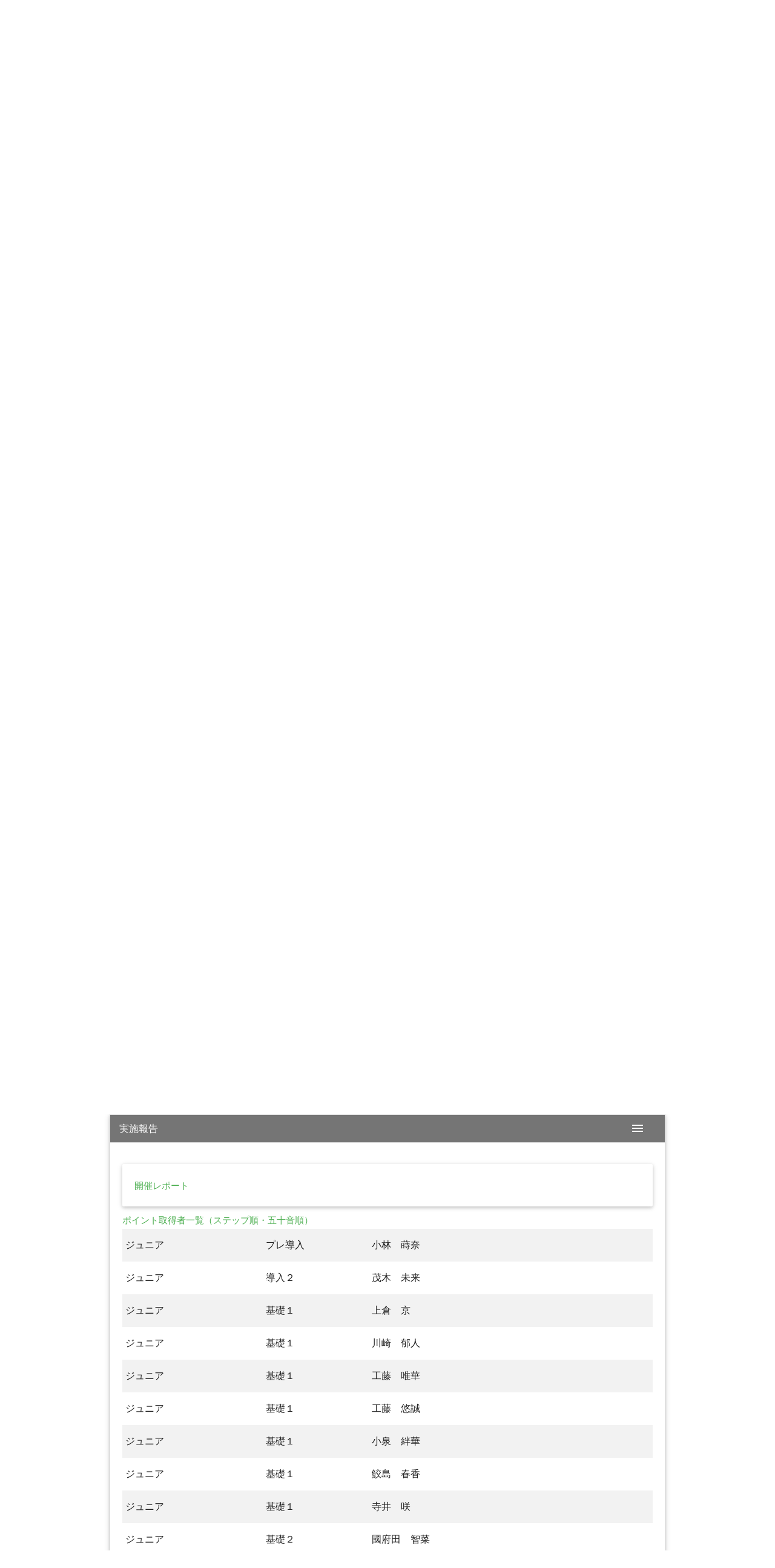

--- FILE ---
content_type: text/html; charset=utf-8
request_url: https://entry.piano.or.jp/step/holds/detail/202372733/result
body_size: 12197
content:
<!DOCTYPE html>
<html lang="ja">
<head>
  <meta charset="UTF-8">
  <meta name="viewport" content="width=device-width, initial-scale=1.0, maximum-scale=1.0, user-scalable=no">
  <meta name="csrf-param" content="authenticity_token" />
<meta name="csrf-token" content="U6hHVFxX_cwBRfCrDq1RTL8BugF4A1n7f0dE9xbRF0l7oQLlDJpFPK84RUVZz7GtH5onNiRJnOcgmbdqi3QOqw" />
  <meta name="description" content=>
  <meta property="og:description" content= >
  <meta property="og:image" content= >
  <meta property="og:site_name" content="ptna">
  <meta property="og:title" content=表参道11月>
  <meta property="og:type" content="website">
  <meta property="og:url" content="" >
  <link rel="shortcut icon" href="/favicon.ico" type="image/x-icon" />
  <title>表参道11月</title>

  <link rel="stylesheet" media="all" href="https://fonts.googleapis.com/icon?family=Material+Icons" />
  <link rel="stylesheet" media="all" href="https://cdnjs.cloudflare.com/ajax/libs/materialize/0.97.7/css/materialize.min.css" />
  <script src="/assets/application-5c3e46bc99b8e5a3bf645d72b9a39506dcbb4ad9d5262b28782a5d70c7fd2aa0.js" data-turbolinks-track="true"></script>
<script src="/assets/google_analytics_track-7e123d87fbf7c83e02f6334f7430bf95e961ccd8d530451d4044e2f07337cf2e.js" data-turbolinks-track="true"></script>
  <script src="https://cdnjs.cloudflare.com/ajax/libs/materialize/0.97.7/js/materialize.min.js"></script>
  <link rel="stylesheet" media="all" href="/assets/step/holds-3aebba457bd0a5d61ef159da57c4303947844d9a921fd17486cf23ebd397a3db.css" />
  
  <!-- Google Tag Manager -->
<noscript><iframe src="//www.googletagmanager.com/ns.html?id=GTM-NCHZ72"
height="0" width="0" style="display:none;visibility:hidden"></iframe></noscript>
<script>(function(w,d,s,l,i){w[l]=w[l]||[];w[l].push({'gtm.start':
new Date().getTime(),event:'gtm.js'});var f=d.getElementsByTagName(s)[0],
j=d.createElement(s),dl=l!='dataLayer'?'&l='+l:'';j.async=true;j.src=
'//www.googletagmanager.com/gtm.js?id='+i+dl;f.parentNode.insertBefore(j,f);
})(window,document,'script','dataLayer','GTM-NCHZ72');</script>
<!-- End Google Tag Manager -->

</head>

<body>


<header class="page-header">
  <div class="hide-on-small-only">
    <div class="row margin-bottom-0 margin-top-05">
      <div class="col s12 m12 l4 main_logo_wrapper">
        <a href="https://step.piano.or.jp/">
          <img class="main_logo responsive-img" src="/images/step/ptna_step_header.png" />
        </a>
      </div>
      <div class="col s12 m12 l4 center-align padding-top-0-5">
        <h6>おもてさんどう</h6>
        <h5 class="margin-top-0">表参道11月地区</h5>
      </div>
    </div>
    <div class="row margin-bottom-0">
      <div class="col s12 bar blue accent-4"></div>
    </div>
  </div>
  <div class="hide-on-med-and-up">
    <div class="row margin-bottom-0">
      <div class="valign-wrapper">
        <div class="col s12 center-align">
          <img class="main_logo responsive-img valign" src="/images/step/ptna_step_header.png" />
        </div>
      </div>
      <div class="col s12 m12 center-align margin-top-0">
        <h6>おもてさんどう</h6>
        <h5 class="flow-text margin-top-0">
          表参道11月地区
        </h5>
      </div>
    </div>
    <div class="row margin-bottom-0">
      <div class="col s12 bar blue accent-4"></div>
    </div>
    <ul id="slide-out" class="side-nav">
      <li>
        <a href="https://step.piano.or.jp/repertories/index.html">
          <div class="center-align white black-text">
            課題曲
          </div>
        </a>
      </li>
      <li>
        <a href="https://step.piano.or.jp/about/howtoentry/">
          <div class="center-align white black-text">
            申込方法
          </div>
        </a>
      </li>
      <li>
        <a href="https://step.piano.or.jp/about/flow.html#anchor1">
          <div class="center-align white black-text">
            開催当日まで
          </div>
        </a>
      </li>
      <li>
        <a href="https://step.piano.or.jp/about/flow.html#anchor2">
          <div class="center-align white black-text">
            当日
          </div>
        </a>
      </li>
      <li>
          <a href="/step/holds/list_past">
            <div class="center-align white black-text">
              過去の地区一覧を表示
            </div>
          </a>
      </li>
      <hr>
      <li>
        <a>
          <div class="center-align white black-text">
            閉じる
          </div>
        </a>
      </li>
    </ul>
  </div>
  <div class="breadcrumb-detail">
    <a href="https://step.piano.or.jp/">ピアノステップ</a> &gt; <a href="/step/holds/list">地区一覧</a> &gt; 表参道11月地区
  </div>
</header>

<link href="https://stackpath.bootstrapcdn.com/font-awesome/4.7.0/css/font-awesome.min.css" rel="stylesheet">
<main>
  <div class="container">
    <div class="row">
      <div class="card">
        <div class="card-title card-head">
        </div>
        <div class="card-content">
          <div class="row margin-top-0">
            <div class="col s12 m9 margin-top-0">
              <span class="margin-top-0">
                <span class="font-size-14 font-size-12-mobile">開催日程</span>：
                2023年
                  
                  <span class="strong font-size-14 font-size-12-mobile">11月5日</span>
                   (日)              </span>
              <span class="margin-top-0">
              ／申込締切：2023年10月2日 (月)
              </span>
            </div>
            <div class="col s12 m3 margin-top-05">
              地区コード：2733
            </div>
            <div class="col s12 margin-top-1">
            </div>
            <div class="col s12">
            </div>
          </div>
            <div class="card-panel">
              <div class="row margin-bottom-0">
                  <div class="col s12">
                    <div>
                      登録内容確認メールまたはハガキは
                        <span class="red-text">
                          2023年10月9日 (月)
                        </span>
                          頃送付しました。
                    </div>
                    <div>
                      参加票は
                        <span class="red-text">
                          2023年10月18日 (水)
                        </span>
                          頃発送予定です。
                    </div>
                  </div>

                <div class="col s12">
                </div>
              </div>
            </div>

            <div class="margin-bottom-1">
              定員に達したため、締め切りました（2023/09/29）／
            </div>

          <div class="margin-bottom-1">
          </div>

              <ul class="collapsible" data-collapsible="expandible" id="timetable">
                <li>
                  <div class="collapsible-header grey darken-1 white-text ">時間割<i class="material-icons right">menu</i></div>
                  <div class="collapsible-body">
                    <div class="card-panel z-depth-0"><div class="center-align"><div class="green-text;" style="margin-bottom:1rem;">合計参加組数： 74 組</div> <table class="striped centered;" style="display:inline; width:100%;"> <tr> <th>部</th> <th>参加組数</th> <th>受付時間</th> <th>演奏時間</th> </tr>  <tr> <td>第1部</td>      <td>16名</td> <td>9:30－9:40</td> <td>10:00－10:50</td> </tr><tr> <td>第2部</td>      <td>15名</td> <td>10:30－10:40</td> <td>11:00－12:00</td> </tr><tr> <td>講評・継続表彰</td>      <td></td> <td>　　</td> <td>12:00－12:10</td> </tr><tr> <td>昼休み</td>      <td></td> <td>　　</td> <td>12:10－13:10</td> </tr><tr> <td>第3部</td>      <td>17名</td> <td>12:40－12:50</td> <td>13:10－14:15</td> </tr><tr> <td>第4部</td>      <td>6名</td> <td>13:55－14:05</td> <td>14:25－15:30</td> </tr><tr> <td>講評・継続表彰</td>      <td></td> <td>　　</td> <td>15:30－15:40</td> </tr><tr> <td>第5部</td>      <td>7名</td> <td>15:20－15:30</td> <td>15:50－17:00</td> </tr><tr> <td>第6部</td>      <td>7名</td> <td>16:40－16:50</td> <td>17:10－18:00</td> </tr><tr> <td>講評・継続表彰</td>      <td></td> <td>　　</td> <td>18:00－18:10</td> </tr><tr> <td>第7部</td>      <td>6名</td> <td>17:50－18:00</td> <td>18:20－19:25</td> </tr><tr> <td>講評・継続表彰</td>      <td></td> <td>　　</td> <td>19:25－19:30</td> </tr></tr> </table></div> </div>
                  </div>
                </li>
              </ul>
            <ul class="collapsible program" data-collapsible="expandible" id="program">
              <li>
                <div class="collapsible-header grey darken-1 white-text ">プログラム<i class="material-icons right">menu</i></div>
                <div class="collapsible-body">
                  <div class="card-panel z-depth-0"><div id="program_inner" class="row"><ul class="collapsible z-depth-0" data-collapsible="expandible" style="border:none;"><li><div class="collapsible-header"><h5>第1部　<span style="font-size:0.8rem;">10:00～10:50</span><i class="material-icons right">menu</i></h5></div><div class="collapsible-body card z-depth-0"><div class="card-content"><div class="row">  <div class="col s1 strong">1  </div>  <div class="col s10 m11 blue-text text-darken-3 player_name "><div>小林　蒔奈</div>  </div>  <div class="col s11 offset-s1 grade_stage ">  <div>プレ導入  </div>  <div style="font-size:0.8rem;">ジュニア  </div>  </div>  <div class="col s11 offset-s1 piece ">渡辺　茂（遠藤　蓉子編曲）／ふしぎなポケット  </div>  <div class="col s11 offset-s1 piece ">ボヘミア民謡（ドレミ編）／ぶんぶんぶん  </div></div><div class="row">  <div class="col s1 strong">2  </div>  <div class="col s10 m11 blue-text text-darken-3 player_name "><div>茂木　未来</div>  </div>  <div class="col s11 offset-s1 grade_stage ">  <div>導入２  </div>  <div style="font-size:0.8rem;">ジュニア  </div>  </div>  <div class="col s11 offset-s1 piece ">樹原　涼子／レイン　レイン　レイン  </div>  <div class="col s11 offset-s1 piece ">テレマン（バスティン編曲）／ガボット  </div></div><div class="row">  <div class="col s1 strong">3  </div>  <div class="col s10 m11 blue-text text-darken-3 player_name "><div>上倉　京</div>  </div>  <div class="col s11 offset-s1 grade_stage ">  <div>基礎１  </div>  <div style="font-size:0.8rem;">ジュニア  </div>  </div>  <div class="col s11 offset-s1 piece ">ギロック／アルゼンチン  </div>  <div class="col s11 offset-s1 piece ">バスティン／トリケラトプス  </div></div><div class="row">  <div class="col s1 strong">4  </div>  <div class="col s10 m11 blue-text text-darken-3 player_name "><div>工藤　悠誠</div>  </div>  <div class="col s11 offset-s1 grade_stage ">  <div>基礎１  </div>  <div style="font-size:0.8rem;">ジュニア  </div>  </div>  <div class="col s11 offset-s1 piece ">バーナム／グループ３　Ｎｏ．１２　元気いっぱい　さぁひこう  </div>  <div class="col s11 offset-s1 piece ">ケーラー／ポルカ  </div></div><div class="row">  <div class="col s1 strong">5  </div>  <div class="col s10 m11 blue-text text-darken-3 player_name "><div>鮫島　春香</div>  </div>  <div class="col s11 offset-s1 grade_stage ">  <div>基礎１  </div>  <div style="font-size:0.8rem;">ジュニア  </div>  </div>  <div class="col s11 offset-s1 piece ">バスティン／おまわりさんとどろぼう  </div>  <div class="col s11 offset-s1 piece ">ブルグミュラー／２５の練習曲　第１番　素直な心　  </div></div><div class="row">  <div class="col s1 strong">6  </div>  <div class="col s10 m11 blue-text text-darken-3 player_name "><div>工藤　唯華</div>  </div>  <div class="col s11 offset-s1 grade_stage ">  <div>基礎１  </div>  <div style="font-size:0.8rem;">ジュニア  </div>  </div>  <div class="col s11 offset-s1 piece ">バーナム／グループ４　Ｎｏ．１２　元気いっぱい　さぁひこう  </div>  <div class="col s11 offset-s1 piece ">リヒナー／短い物語  </div></div><div class="row">  <div class="col s1 strong">7  </div>  <div class="col s10 m11 blue-text text-darken-3 player_name "><div>玉松　明依</div>  </div>  <div class="col s11 offset-s1 grade_stage ">  <div>基礎２  </div>  <div style="font-size:0.8rem;">ジュニア  </div>  </div>  <div class="col s11 offset-s1 piece ">ウェーバー　オルガン・ピアノより／人魚のうた  </div>  <div class="col s11 offset-s1 piece ">久米　詔子／夏祭り  </div></div><div class="row">  <div class="col s1 strong">8  </div>  <div class="col s10 m11 blue-text text-darken-3 player_name "><div>萩原　駿</div>  </div>  <div class="col s11 offset-s1 grade_stage ">  <div>基礎２  </div>  <div style="font-size:0.8rem;">ジュニア  </div>  </div>  <div class="col s11 offset-s1 piece ">ハイドン（轟　千尋編曲）／びっくりシンフォニー  </div>  <div class="col s11 offset-s1 piece ">樹原　涼子／コロコロコロッケ  </div></div><div class="row">  <div class="col s1 strong">9  </div>  <div class="col s10 m11 blue-text text-darken-3 player_name "><div>中辻　彩翔</div>  </div>  <div class="col s11 offset-s1 grade_stage ">  <div>基礎３  </div>  <div style="font-size:0.8rem;">ジュニア  </div>  </div>  <div class="col s11 offset-s1 piece ">クリーガー／メヌエット  </div>  <div class="col s11 offset-s1 piece ">ブルグミュラー／２５の練習曲　第２番　アラベスク  </div></div><div class="row">  <div class="col s1 strong">10  </div>  <div class="col s10 m11 blue-text text-darken-3 player_name "><div>鈴木　佳乃</div>  </div>  <div class="col s11 offset-s1 grade_stage ">  <div>基礎３  </div>  <div style="font-size:0.8rem;">ジュニア  </div>  </div>  <div class="col s11 offset-s1 piece ">ヴィットハウアー／ガヴォット  </div>  <div class="col s11 offset-s1 piece ">チェルニー／初歩者のためのレクリエーション　第56番　モーツァルトのワルツ  </div></div><div class="row">  <div class="col s1 strong">11  </div>  <div class="col s10 m11 blue-text text-darken-3 player_name "><div>下川　詩乃</div>  </div>  <div class="col s11 offset-s1 grade_stage ">  <div>基礎３  </div>  <div style="font-size:0.8rem;">ジュニア  </div>  </div>  <div class="col s11 offset-s1 piece ">ウェーバー　新版オルガン・ピアノより／人魚のうた  </div>  <div class="col s11 offset-s1 piece ">轟　千尋／いろえんぴつならんだ  </div></div><div class="row">  <div class="col s1 strong">12  </div>  <div class="col s10 m11 blue-text text-darken-3 player_name "><div>林　亜季</div>  </div>  <div class="col s11 offset-s1 grade_stage ">  <div>基礎４  </div>  <div style="font-size:0.8rem;">ジュニア  </div>  </div>  <div class="col s11 offset-s1 piece ">Ｊ．Ｓ．バッハ（トンプソン編曲）／メヌエット　ト長調　ＢＷＶ　Ａｎｈ．１１４より  </div>  <div class="col s11 offset-s1 piece ">ブルグミュラー／２５の練習曲　第２番　アラベスク  </div></div><div class="row">  <div class="col s1 strong">13  </div>  <div class="col s10 m11 blue-text text-darken-3 player_name "><div>梶原　嘉乃</div>  </div>  <div class="col s11 offset-s1 grade_stage ">  <div>基礎５  </div>  <div style="font-size:0.8rem;">ジュニア  </div>  </div>  <div class="col s11 offset-s1 piece ">ギロック／フランス人形  </div>  <div class="col s11 offset-s1 piece ">ル・クーペ／スペインの歌  </div></div><div class="row">  <div class="col s1 strong">14  </div>  <div class="col s10 m11 blue-text text-darken-3 player_name "><div>萩原　結衣</div>  </div>  <div class="col s11 offset-s1 grade_stage ">  <div>応用１  </div>  <div style="font-size:0.8rem;">ジュニア  </div>  </div>  <div class="col s11 offset-s1 piece ">ブルグミュラー／２５の練習曲　第７番　きれいな流れ  </div>  <div class="col s11 offset-s1 piece ">久石　譲（橋本　晃一編曲）／「魔女の宅急便」より　風の丘  </div></div><div class="row">  <div class="col s1 strong">15  </div>  <div class="col s10 m11 blue-text text-darken-3 player_name "><div>宍倉　来人</div>  </div>  <div class="col s11 offset-s1 grade_stage ">  <div>フリー３分  </div>  <div style="font-size:0.8rem;">ジュニア  </div>  </div>  <div class="col s11 offset-s1 piece ">プロコフィエフ／子供の音楽－１２のやさしい小品　きりぎりすの行進　Ｏｐ．６５－７  </div></div><div class="row">  <div class="col s1 strong">16  </div>  <div class="col s10 m11 blue-text text-darken-3 player_name "><div>神田　葉子</div>  </div>  <div class="col s11 offset-s1 grade_stage ">  <div>フリー５分  </div>  <div style="font-size:0.8rem;">ジュニア  </div>  </div>  <div class="col s11 offset-s1 piece ">Ｊ．Ｓ．バッハ／インヴェンション　第１１番　ト短調  </div>  <div class="col s11 offset-s1 piece ">ショパン／ワルツ　ホ長調　遺作  </div></div></div></div></li></ul><ul class="collapsible z-depth-0" data-collapsible="expandible" style="border:none;"><li><div class="collapsible-header"><h5>第2部　<span style="font-size:0.8rem;">11:00～12:00</span><i class="material-icons right">menu</i></h5></div><div class="collapsible-body card z-depth-0"><div class="card-content"><div class="row">  <div class="col s1 strong">1  </div>  <div class="col s10 m11 blue-text text-darken-3 player_name "><div>國府田　智菜</div>  </div>  <div class="col s11 offset-s1 grade_stage ">  <div>基礎２  </div>  <div style="font-size:0.8rem;">ジュニア  </div>  </div>  <div class="col s11 offset-s1 piece ">ドイツ民謡　新版オルガン・ピアノより／なかよし  </div>  <div class="col s11 offset-s1 piece ">オッフェンバック　新版オルガン・ピアノより／天国と地獄  </div></div><div class="row">  <div class="col s1 strong">2  </div>  <div class="col s10 m11 blue-text text-darken-3 player_name "><div>中込　柚稀</div>  </div>  <div class="col s11 offset-s1 grade_stage ">  <div>基礎４  </div>  <div style="font-size:0.8rem;">ジュニア  </div>  </div>  <div class="col s11 offset-s1 piece ">ネッフェ／カンツォネッタ  </div>  <div class="col s11 offset-s1 piece ">Ａ．メンケン（川田　千春編曲）／「リトル・マーメイド」より　パート・オブ・ユア・ワールド  </div></div><div class="row">  <div class="col s1 strong">3  </div>  <div class="col s10 m11 blue-text text-darken-3 player_name "><div>戸田　彩葉</div>  </div>  <div class="col s11 offset-s1 grade_stage ">  <div>基礎４  </div>  <div style="font-size:0.8rem;">ジュニア  </div>  </div>  <div class="col s11 offset-s1 piece ">ブルグミュラー／２５の練習曲　第１２番　別れ  </div></div><div class="row">  <div class="col s1 strong">4  </div>  <div class="col s10 m11 blue-text text-darken-3 player_name "><div>ピンダー　スカイ花葵</div>  </div>  <div class="col s11 offset-s1 grade_stage ">  <div>基礎４  </div>  <div style="font-size:0.8rem;">ジュニア  </div>  </div>  <div class="col s11 offset-s1 piece ">ブルグミュラー／２５の練習曲　第１番　すなおな心  </div>  <div class="col s11 offset-s1 piece ">ブルグミュラー／２５の練習曲　第２番　アラベスク  </div></div><div class="row">  <div class="col s1 strong">5  </div>  <div class="col s10 m11 blue-text text-darken-3 player_name "><div>小松　秀明</div>  </div>  <div class="col s11 offset-s1 grade_stage ">  <div>基礎４  </div>  <div style="font-size:0.8rem;">ジュニア  </div>  </div>  <div class="col s11 offset-s1 piece ">ブルグミュラー／２５の練習曲　第５番　無邪気  </div>  <div class="col s11 offset-s1 piece ">ベートーヴェン（田丸　信明編曲）／トルコ行進曲  </div></div><div class="row">  <div class="col s1 strong">6  </div>  <div class="col s10 m11 blue-text text-darken-3 player_name "><div>村岡　日祐伍</div>  </div>  <div class="col s11 offset-s1 grade_stage ">  <div>基礎５  </div>  <div style="font-size:0.8rem;">ジュニア  </div>  </div>  <div class="col s11 offset-s1 piece ">ブルグミュラー／２５の練習曲　第２４番　つばめ  </div>  <div class="col s11 offset-s1 piece ">ブルグミュラー／２５の練習曲　第２１番　天使の声  </div></div><div class="row">  <div class="col s1 strong">7  </div>  <div class="col s10 m11 blue-text text-darken-3 player_name "><div>高野　紗和</div>  </div>  <div class="col s11 offset-s1 grade_stage ">  <div>基礎５  </div>  <div style="font-size:0.8rem;">ジュニア  </div>  </div>  <div class="col s11 offset-s1 piece ">ギロック／フランス人形  </div>  <div class="col s11 offset-s1 piece ">ブルグミュラー／２５の練習曲　第２５番　貴婦人の乗馬  </div></div><div class="row">  <div class="col s1 strong">8  </div>  <div class="col s10 m11 blue-text text-darken-3 player_name "><div>鈴木　さゆり</div>  </div>  <div class="col s11 offset-s1 grade_stage ">  <div>応用１  </div>  <div style="font-size:0.8rem;">ジュニア  </div>  </div>  <div class="col s11 offset-s1 piece ">ギロック／秋のスケッチ  </div>  <div class="col s11 offset-s1 piece ">ギロック／ソナチネ　第３楽章  </div></div><div class="row">  <div class="col s1 strong">9  </div>  <div class="col s10 m11 blue-text text-darken-3 player_name "><div>國府田　結菜</div>  </div>  <div class="col s11 offset-s1 grade_stage ">  <div>応用１  </div>  <div style="font-size:0.8rem;">ジュニア  </div>  </div>  <div class="col s11 offset-s1 piece ">ブルグミュラー／２５の練習曲　第７番　きれいな流れ  </div>  <div class="col s11 offset-s1 piece ">ストリーボッグ／小さなようせいのワルツ  </div></div><div class="row">  <div class="col s1 strong">10  </div>  <div class="col s10 m11 blue-text text-darken-3 player_name "><div>石田　奏</div>  </div>  <div class="col s11 offset-s1 grade_stage ">  <div>応用１  </div>  <div style="font-size:0.8rem;">ジュニア  </div>  </div>  <div class="col s11 offset-s1 piece ">ブルグミュラー／２５の練習曲　第１５番　バラード  </div>  <div class="col s11 offset-s1 piece ">中田　喜直／エチュード・アレグロ  </div></div><div class="row">  <div class="col s1 strong">11  </div>  <div class="col s10 m11 blue-text text-darken-3 player_name "><div>渡邊　実梨</div>  </div>  <div class="col s11 offset-s1 grade_stage ">  <div>応用２  </div>  <div style="font-size:0.8rem;">ジュニア  </div>  </div>  <div class="col s11 offset-s1 piece ">クレメンティ／ソナチネ Op.36-2 第1楽章  </div>  <div class="col s11 offset-s1 piece ">クレメンティ／ソナチネ　Ｏｐ．３６－２　第３楽章  </div></div><div class="row">  <div class="col s1 strong">12  </div>  <div class="col s10 m11 blue-text text-darken-3 player_name "><div>森岡　歩野子</div>  </div>  <div class="col s11 offset-s1 grade_stage ">  <div>応用７  </div>  <div style="font-size:0.8rem;">ジュニア  </div>  </div>  <div class="col s11 offset-s1 piece ">久石　譲（轟　千尋編曲）／「魔女の宅急便」より　海の見える街  </div></div><div class="row">  <div class="col s1 strong">13  </div>  <div class="col s10 m11 blue-text text-darken-3 player_name "><div>竹上　夏実</div>  </div>  <div class="col s11 offset-s1 grade_stage ">  <div>フリー５分  </div>  <div style="font-size:0.8rem;">ジュニア  </div>  </div>  <div class="col s11 offset-s1 piece ">ベートーヴェン／ピアノ・ソナタ　第20番　ト長調　Op.49-2　第１楽章  </div></div><div class="row">  <div class="col s1 strong">14  </div>  <div class="col s10 m11 blue-text text-darken-3 player_name "><div>加藤　美宇</div>  </div>  <div class="col s11 offset-s1 grade_stage ">  <div>フリー７分  </div>  <div style="font-size:0.8rem;">ジュニア  </div>  </div>  <div class="col s11 offset-s1 piece ">ショパン／ポロネーズ　ニ短調　Ｏｐ．７１－１  </div></div><div class="row">  <div class="col s1 strong">15  </div>  <div class="col s10 m11 blue-text text-darken-3 player_name "><div>高野　陽菜子</div>  </div>  <div class="col s11 offset-s1 grade_stage ">  <div>フリー５分  </div>  <div style="font-size:0.8rem;">ジュニア  </div>  </div>  <div class="col s11 offset-s1 piece ">シベリウス／ロマンス　Ｏｐ．２４－９　変二長調  </div></div></div></div></li></ul><ul class="collapsible z-depth-0" data-collapsible="expandible" style="border:none;"><li><div class="collapsible-header"><h5>第3部　<span style="font-size:0.8rem;">13:10～14:15</span><i class="material-icons right">menu</i></h5></div><div class="collapsible-body card z-depth-0"><div class="card-content"><div class="row">  <div class="col s1 strong">1  </div>  <div class="col s10 m11 blue-text text-darken-3 player_name "><div>元山　翔平</div>  </div>  <div class="col s11 offset-s1 grade_stage ">  <div>フリー３分  </div>  <div style="font-size:0.8rem;">ジュニア  </div>  </div>  <div class="col s11 offset-s1 piece ">髙橋　正夫／のりもの  </div>  <div class="col s11 offset-s1 piece ">ギロック／さあ、ワルツをおどろう  </div></div><div class="row">  <div class="col s1 strong">2  </div>  <div class="col s10 m11 blue-text text-darken-3 player_name "><div>藤井　和佳奈</div>  </div>  <div class="col s11 offset-s1 grade_stage ">  <div>フリー５分  </div>  <div style="font-size:0.8rem;">ジュニア  </div>  </div>  <div class="col s11 offset-s1 piece ">バイエル／第９３番　  </div>  <div class="col s11 offset-s1 piece ">リヒナー／みじかいお話  </div></div><div class="row">  <div class="col s1 strong">3  </div>  <div class="col s10 m11 blue-text text-darken-3 player_name "><div>小泉　絆華</div>  </div>  <div class="col s11 offset-s1 grade_stage ">  <div>基礎１  </div>  <div style="font-size:0.8rem;">ジュニア  </div>  </div>  <div class="col s11 offset-s1 piece ">バーナム／グループ２　Ｎｏ．１２　元気いっぱい　さぁひこう  </div>  <div class="col s11 offset-s1 piece ">ギロック／アルゼンチン  </div></div><div class="row">  <div class="col s1 strong">4  </div>  <div class="col s10 m11 blue-text text-darken-3 player_name "><div>川崎　郁人</div>  </div>  <div class="col s11 offset-s1 grade_stage ">  <div>基礎１  </div>  <div style="font-size:0.8rem;">ジュニア  </div>  </div>  <div class="col s11 offset-s1 piece ">トンプソン／妖精の宮殿  </div>  <div class="col s11 offset-s1 piece ">ギロック／ガラスのくつ  </div></div><div class="row">  <div class="col s1 strong">5  </div>  <div class="col s10 m11 blue-text text-darken-3 player_name "><div>寺井　咲</div>  </div>  <div class="col s11 offset-s1 grade_stage ">  <div>基礎１  </div>  <div style="font-size:0.8rem;">ジュニア  </div>  </div>  <div class="col s11 offset-s1 piece ">バーナム／グループ４　Ｎｏ．１２　元気いっぱい　さぁひこう  </div>  <div class="col s11 offset-s1 piece ">ギロック／女王様のメヌエット  </div></div><div class="row">  <div class="col s1 strong">6  </div>  <div class="col s10 m11 blue-text text-darken-3 player_name "><div>山上　千和</div>  </div>  <div class="col s11 offset-s1 grade_stage ">  <div>基礎２  </div>  <div style="font-size:0.8rem;">ジュニア  </div>  </div>  <div class="col s11 offset-s1 piece ">バイエル／第66番  </div>  <div class="col s11 offset-s1 piece ">チャイコフスキー（バスティン編曲）／弦楽セレナーデのテーマ  </div></div><div class="row">  <div class="col s1 strong">7  </div>  <div class="col s10 m11 blue-text text-darken-3 player_name "><div>松村　澪希</div>  </div>  <div class="col s11 offset-s1 grade_stage ">  <div>基礎３  </div>  <div style="font-size:0.8rem;">ジュニア  </div>  </div>  <div class="col s11 offset-s1 piece ">シュワテル／かわいいおともだち（おともだち）  </div>  <div class="col s11 offset-s1 piece ">ギロック／おもちゃのダンス  </div></div><div class="row">  <div class="col s1 strong">8  </div>  <div class="col s10 m11 blue-text text-darken-3 player_name "><div>岡崎　優那</div>  </div>  <div class="col s11 offset-s1 grade_stage ">  <div>基礎４  </div>  <div style="font-size:0.8rem;">ジュニア  </div>  </div>  <div class="col s11 offset-s1 piece ">ブルグミュラー／２５の練習曲　第１番 正直  </div>  <div class="col s11 offset-s1 piece ">バスティン／マクドナルドおじさんのロック  </div></div><div class="row">  <div class="col s1 strong">9  </div>  <div class="col s10 m11 blue-text text-darken-3 player_name "><div>西沢　杏子</div>  </div>  <div class="col s11 offset-s1 grade_stage ">  <div>フリー３分  </div>  <div style="font-size:0.8rem;">ジュニア  </div>  </div>  <div class="col s11 offset-s1 piece ">ギロック／さぁ、ワルツをおどろう  </div>  <div class="col s11 offset-s1 piece ">テュルク／アリエッタ  </div>  <div class="col s11 offset-s1 piece ">ブルグミュラー／２５の練習曲　第５番　無邪気  </div></div><div class="row">  <div class="col s1 strong">10  </div>  <div class="col s10 m11 blue-text text-darken-3 player_name "><div>小引　文乃</div>  </div>  <div class="col s11 offset-s1 grade_stage ">  <div>フリー３分  </div>  <div style="font-size:0.8rem;">ジュニア  </div>  </div>  <div class="col s11 offset-s1 piece ">Ｊ．Ｓ．バッハ／インヴェンション　第８番　ヘ長調  </div></div><div class="row">  <div class="col s1 strong">11  </div>  <div class="col s10 m11 blue-text text-darken-3 player_name "><div>安池　咲輝</div>  </div>  <div class="col s11 offset-s1 grade_stage ">  <div>フリー３分  </div>  <div style="font-size:0.8rem;">ジュニア  </div>  </div>  <div class="col s11 offset-s1 piece ">ギロック／フランス人形  </div>  <div class="col s11 offset-s1 piece ">ギロック／手品師  </div></div><div class="row">  <div class="col s1 strong">12  </div>  <div class="col s10 m11 blue-text text-darken-3 player_name "><div>水島　彩</div>  </div>  <div class="col s11 offset-s1 grade_stage ">  <div>フリー３分  </div>  <div style="font-size:0.8rem;">ジュニア  </div>  </div>  <div class="col s11 offset-s1 piece ">矢代　秋雄／いたずら  </div>  <div class="col s11 offset-s1 piece ">矢代　秋雄／おすまし  </div></div><div class="row">  <div class="col s1 strong">13  </div>  <div class="col s10 m11 blue-text text-darken-3 player_name "><div>南口　真緒</div>  </div>  <div class="col s11 offset-s1 grade_stage ">  <div>フリー５分  </div>  <div style="font-size:0.8rem;">ジュニア  </div>  </div>  <div class="col s11 offset-s1 piece ">アメリカ民謡（ヤマハ編）／マクドナルドじいさん飼っている  </div>  <div class="col s11 offset-s1 piece ">モーツァルト（轟　千尋編曲）／魔法の鈴  </div></div><div class="row">  <div class="col s1 strong">14  </div>  <div class="col s10 m11 blue-text text-darken-3 player_name "><div>関　咲奏</div>  </div>  <div class="col s11 offset-s1 grade_stage ">  <div>フリー５分  </div>  <div style="font-size:0.8rem;">ジュニア  </div>  </div>  <div class="col s11 offset-s1 piece ">Ｊ．Ｓ．バッハ／インヴェンション　第９番　へ短調  </div>  <div class="col s11 offset-s1 piece ">ショパン／ワルツ　変ニ長調　Ｏｐ．６４－１　「小犬」  </div></div><div class="row">  <div class="col s1 strong">15  </div>  <div class="col s10 m11 blue-text text-darken-3 player_name "><div>楠　悠都</div>  </div>  <div class="col s11 offset-s1 grade_stage ">  <div>フリー７分  </div>  <div style="font-size:0.8rem;">ジュニア  </div>  </div>  <div class="col s11 offset-s1 piece ">モーツァルト／アレグロ  </div>  <div class="col s11 offset-s1 piece ">ショパン／ワルツ　イ短調　遺作  </div></div><div class="row">  <div class="col s1 strong">16  </div>  <div class="col s10 m11 blue-text text-darken-3 player_name "><div>藤井　優里佳</div>  </div>  <div class="col s11 offset-s1 grade_stage ">  <div>フリー３分  </div>  <div style="font-size:0.8rem;">ジュニア  </div>  </div>  <div class="col s11 offset-s1 piece ">クーラウ／ソナチネ　Ｏｐ．５５－２　第１楽章  </div></div><div class="row">  <div class="col s1 strong">17  </div>  <div class="col s10 m11 blue-text text-darken-3 player_name "><div>矢野　杏奈</div>  </div>  <div class="col s11 offset-s1 grade_stage ">  <div>フリー７分  </div>  <div style="font-size:0.8rem;">ジュニア  </div>  </div>  <div class="col s11 offset-s1 piece ">Ｊ．Ｓ．バッハ／イタリア協奏曲　第１楽章  </div></div></div></div></li></ul><ul class="collapsible z-depth-0" data-collapsible="expandible" style="border:none;"><li><div class="collapsible-header"><h5>第4部　<span style="font-size:0.8rem;">14:25～15:30</span><i class="material-icons right">menu</i></h5></div><div class="collapsible-body card z-depth-0"><div class="card-content"><div class="row">  <div class="col s1 strong">1  </div>  <div class="col s10 m11 blue-text text-darken-3 player_name "><div>佐藤　月花</div>  </div>  <div class="col s11 offset-s1 grade_stage ">  <div>応用５  </div>  <div style="font-size:0.8rem;">ジュニア  </div>  </div>  <div class="col s11 offset-s1 piece ">湯山　昭／「お菓子の世界」より　ドロップス  </div>  <div class="col s11 offset-s1 piece ">モーツァルト／ピアノ・ソナタ　ハ長調　Ｋ．５４５　第３楽章  </div></div><div class="row">  <div class="col s1 strong">2  </div>  <div class="col s10 m11 blue-text text-darken-3 player_name "><div>束岡　日菜</div>  </div>  <div class="col s11 offset-s1 grade_stage ">  <div>フリー10分  </div>  <div style="font-size:0.8rem;">ジュニア  </div>  </div>  <div class="col s11 offset-s1 piece ">Ｊ．Ｓ．バッハ／シンフォニア　第１５番　ロ短調  </div>  <div class="col s11 offset-s1 piece ">モーツァルト／ピアノ・ソナタ　変ロ長調　Ｋ．２８１　第１楽章  </div></div><div class="row">  <div class="col s1 strong">3  </div>  <div class="col s10 m11 blue-text text-darken-3 player_name ">  </div>  <div class="col s11 offset-s1 grade_stage ">  <div>フリー10分  </div>  <div style="font-size:0.8rem;">ジュニア  </div>  </div>  <div class="col s11 offset-s1 piece ">ショパン／舟歌　Ｏｐ．６０  </div></div><div class="row">  <div class="col s1 strong">4  </div>  <div class="col s10 m11 blue-text text-darken-3 player_name "><div>藤﨑　真央</div>  </div>  <div class="col s11 offset-s1 grade_stage ">  <div>フリー12分  </div>  <div style="font-size:0.8rem;">ジュニア  </div>  </div>  <div class="col s11 offset-s1 piece ">ショパン／スケルツォ　第４番  </div></div><div class="row">  <div class="col s1 strong">5  </div>  <div class="col s10 m11 blue-text text-darken-3 player_name "><div>齋藤　彩歌</div>  </div>  <div class="col s11 offset-s1 grade_stage ">  <div>フリー15分  </div>  <div style="font-size:0.8rem;">ジュニア  </div>  </div>  <div class="col s11 offset-s1 piece ">Ｊ．Ｓ．バッハ／シンフォニア　第１番　ハ長調  </div>  <div class="col s11 offset-s1 piece ">ハイドン／ピアノ・ソナタ　ニ長調　Ｈｏｂ．　ＸＶＩ／３７　第１楽章  </div>  <div class="col s11 offset-s1 piece ">モーツァルト／ピアノ・ソナタ　ハ長調　Ｋ．３３０　第１楽章  </div></div><div class="row">  <div class="col s1 strong">6  </div>  <div class="col s10 m11 blue-text text-darken-3 player_name "><div>金志　青空</div>  </div>  <div class="col s11 offset-s1 grade_stage ">  <div>フリー15分  </div>  <div style="font-size:0.8rem;">ジュニア  </div>  </div>  <div class="col s11 offset-s1 piece ">バッハ／平均律　第２巻　第６番　ニ短調　フーガ  </div>  <div class="col s11 offset-s1 piece ">ショパン／ポロネーズ　嬰ヘ短調　Ｏｐ．４４  </div>  <div class="col s11 offset-s1 piece ">ショパン／エチュード　Ｏｐ．２５－１２　「大洋」  </div></div></div></div></li></ul><ul class="collapsible z-depth-0" data-collapsible="expandible" style="border:none;"><li><div class="collapsible-header"><h5>第5部　<span style="font-size:0.8rem;">15:50～17:00</span><i class="material-icons right">menu</i></h5></div><div class="collapsible-body card z-depth-0"><div class="card-content"><div class="row">  <div class="col s1 strong">1  </div>  <div class="col s10 m11 blue-text text-darken-3 player_name "><div>田代　優里菜</div>  </div>  <div class="col s11 offset-s1 grade_stage ">  <div>フリー５分  </div>  <div style="font-size:0.8rem;">ジュニア  </div>  </div>  <div class="col s11 offset-s1 piece ">チャイコフスキー／朝の祈り　Ｏｐ．３９－１  </div>  <div class="col s11 offset-s1 piece ">ギロック／森のざわめき  </div></div><div class="row">  <div class="col s1 strong">2  </div>  <div class="col s10 m11 blue-text text-darken-3 player_name "><div>田代　瑞希</div>  </div>  <div class="col s11 offset-s1 grade_stage ">  <div>フリー５分  </div>  <div style="font-size:0.8rem;">グランミューズ  </div>  </div>  <div class="col s11 offset-s1 piece ">Ｓ．ジョップリン（リットーミュージック編）／パイナップルラグ  </div></div><div class="row">  <div class="col s1 strong">3  </div>  <div class="col s10 m11 blue-text text-darken-3 player_name "><div>千代田　莉世</div>  </div>  <div class="col s11 offset-s1 grade_stage ">  <div>フリー７分  </div>  <div style="font-size:0.8rem;">グランミューズ  </div>  </div>  <div class="col s11 offset-s1 piece ">ショパン／ポロネーズ　イ長調　Ｏｐ．４０－１　「軍隊」  </div></div><div class="row">  <div class="col s1 strong">4  </div>  <div class="col s10 m11 blue-text text-darken-3 player_name "><div>陶山　絵梨華</div>  </div>  <div class="col s11 offset-s1 grade_stage ">  <div>フリー15分  </div>  <div style="font-size:0.8rem;">ジュニア  </div>  </div>  <div class="col s11 offset-s1 piece ">Ｊ．Ｓ．バッハ／平均律　第２巻　第９番　ホ長調　フーガ  </div>  <div class="col s11 offset-s1 piece ">ショパン／幻想曲　ヘ短調　Ｏｐ．４９  </div></div><div class="row">  <div class="col s1 strong">5  </div>  <div class="col s10 m11 blue-text text-darken-3 player_name "><div>田中　由惟</div>  </div>  <div class="col s11 offset-s1 grade_stage ">  <div>フリー10分  </div>  <div style="font-size:0.8rem;">グランミューズ  </div>  </div>  <div class="col s11 offset-s1 piece ">グノー＝リスト／歌劇「ファウスト」のワルツ　Ｓ．４０７　Ｒ．１６６  </div></div><div class="row">  <div class="col s1 strong">6  </div>  <div class="col s10 m11 blue-text text-darken-3 player_name "><div>笠原　千里</div>  </div>  <div class="col s11 offset-s1 grade_stage ">  <div>フリー12分  </div>  <div style="font-size:0.8rem;">グランミューズ  </div>  </div>  <div class="col s11 offset-s1 piece ">ショパン／バラード　第３番  </div></div><div class="row">  <div class="col s1 strong">7  </div>  <div class="col s10 m11 blue-text text-darken-3 player_name "><div>植田　夏生</div>  </div>  <div class="col s11 offset-s1 grade_stage ">  <div>フリー15分  </div>  <div style="font-size:0.8rem;">グランミューズ  </div>  </div>  <div class="col s11 offset-s1 piece ">J.S.バッハ／平均律　第１巻　第１８番　嬰ト短調  </div>  <div class="col s11 offset-s1 piece ">メシアン／「鳥のカタログ」より　第１３番　ダイシャクシギ  </div></div></div></div></li></ul><ul class="collapsible z-depth-0" data-collapsible="expandible" style="border:none;"><li><div class="collapsible-header"><h5>第6部　<span style="font-size:0.8rem;">17:10～18:00</span><i class="material-icons right">menu</i></h5></div><div class="collapsible-body card z-depth-0"><div class="card-content"><div class="row">  <div class="col s1 strong">1  </div>  <div class="col s10 m11 blue-text text-darken-3 player_name "><div>八木　淳弥</div>  </div>  <div class="col s11 offset-s1 grade_stage ">  <div>基礎２  </div>  <div style="font-size:0.8rem;">グランミューズ  </div>  </div>  <div class="col s11 offset-s1 piece ">ブルグミュラー／２５の練習曲　第３番　牧歌  </div>  <div class="col s11 offset-s1 piece ">ブルグミュラー／２５の練習曲　第２番　アラベスク  </div></div><div class="row">  <div class="col s1 strong">2  </div>  <div class="col s10 m11 blue-text text-darken-3 player_name "><div>佐藤　京子</div>  </div>  <div class="col s11 offset-s1 grade_stage ">  <div>フリー５分  </div>  <div style="font-size:0.8rem;">グランミューズ  </div>  </div>  <div class="col s11 offset-s1 piece ">シベリウス／もみの木  </div></div><div class="row">  <div class="col s1 strong">3  </div>  <div class="col s10 m11 blue-text text-darken-3 player_name "><div>羽根田　知里</div>  </div>  <div class="col s11 offset-s1 grade_stage ">  <div>フリー７分  </div>  <div style="font-size:0.8rem;">グランミューズ  </div>  </div>  <div class="col s11 offset-s1 piece ">Ｊ．Ｓ．バッハ／イギリス組曲　第４番　プレリュード、ジーグ  </div></div><div class="row">  <div class="col s1 strong">4  </div>  <div class="col s10 m11 blue-text text-darken-3 player_name "><div>町田　美枝</div>  </div>  <div class="col s11 offset-s1 grade_stage ">  <div>フリー７分  </div>  <div style="font-size:0.8rem;">グランミューズ  </div>  </div>  <div class="col s11 offset-s1 piece ">ショパン／ワルツ　変イ長調　Ｏｐ．３４－１　「華麗なる円舞曲」  </div></div><div class="row">  <div class="col s1 strong">5  </div>  <div class="col s10 m11 blue-text text-darken-3 player_name "><div>小田　紗矢香</div>  </div>  <div class="col s11 offset-s1 grade_stage ">  <div>フリー10分  </div>  <div style="font-size:0.8rem;">グランミューズ  </div>  </div>  <div class="col s11 offset-s1 piece ">ドビュッシー／「ベルガマスク組曲」より　プレリュード  </div>  <div class="col s11 offset-s1 piece ">ドビュッシー／「ベルガマスク組曲」より　月の光  </div></div><div class="row">  <div class="col s1 strong">6  </div>  <div class="col s10 m11 blue-text text-darken-3 player_name "><div>小沼　春香</div>  </div>  <div class="col s11 offset-s1 grade_stage ">  <div>フリー10分  </div>  <div style="font-size:0.8rem;">グランミューズ  </div>  </div>  <div class="col s11 offset-s1 piece ">シューベルト／即興曲　変ト長調　Ｏｐ．９０－３  </div></div><div class="row">  <div class="col s1 strong">7  </div>  <div class="col s10 m11 blue-text text-darken-3 player_name "><div>関口　文子</div>  </div>  <div class="col s11 offset-s1 grade_stage ">  <div>フリー10分  </div>  <div style="font-size:0.8rem;">グランミューズ  </div>  </div>  <div class="col s11 offset-s1 piece ">ショパン／バラード　第３番  </div></div></div></div></li></ul><ul class="collapsible z-depth-0" data-collapsible="expandible" style="border:none;"><li><div class="collapsible-header"><h5>第7部　<span style="font-size:0.8rem;">18:20～19:25</span><i class="material-icons right">menu</i></h5></div><div class="collapsible-body card z-depth-0"><div class="card-content"><div class="row">  <div class="col s1 strong">1  </div>  <div class="col s10 m11 blue-text text-darken-3 player_name "><div>田澤　英子</div>  </div>  <div class="col s11 offset-s1 grade_stage ">  <div>発展３  </div>  <div style="font-size:0.8rem;">グランミューズ  </div>  </div>  <div class="col s11 offset-s1 piece ">ショパン／バラード　第３番  </div></div><div class="row">  <div class="col s1 strong">2  </div>  <div class="col s10 m11 blue-text text-darken-3 player_name "><div>三津田　恵子</div>  </div>  <div class="col s11 offset-s1 grade_stage ">  <div>展開１  </div>  <div style="font-size:0.8rem;">グランミューズ  </div>  </div>  <div class="col s11 offset-s1 piece ">Ｊ．Ｓ．バッハ／パルティータ　第１番　プレリュードとアルマンド  </div>  <div class="col s11 offset-s1 piece ">Ｊ．Ｓ．バッハ／パルティータ　第１番　クーラントとジーグ  </div></div><div class="row">  <div class="col s1 strong">3  </div>  <div class="col s10 m11 blue-text text-darken-3 player_name "><div>田澤　英子</div>  </div>  <div class="col s11 offset-s1 grade_stage ">  <div>フリー10分  </div>  <div style="font-size:0.8rem;">グランミューズ  </div>  </div>  <div class="col s11 offset-s1 piece ">スクリャービン／ピアノ・ソナタ　第４番　嬰ハ短調　Ｏｐ．３０　全楽章  </div></div><div class="row">  <div class="col s1 strong">4  </div>  <div class="col s10 m11 blue-text text-darken-3 player_name "><div>吉田　美保</div>  </div>  <div class="col s11 offset-s1 grade_stage ">  <div>フリー10分  </div>  <div style="font-size:0.8rem;">グランミューズ  </div>  </div>  <div class="col s11 offset-s1 piece ">Ｊ．Ｓ．バッハ／パルティータ　第４番　アルマンド  </div>  <div class="col s11 offset-s1 piece ">グリンカ＝バラキレフ／ひばり  </div></div><div class="row">  <div class="col s1 strong">5  </div>  <div class="col s10 m11 blue-text text-darken-3 player_name "><div>砂押　理恵</div>  </div>  <div class="col s11 offset-s1 grade_stage ">  <div>フリー10分  </div>  <div style="font-size:0.8rem;">グランミューズ  </div>  </div>  <div class="col s11 offset-s1 piece ">ブラームス／「６つの小品」より　間奏曲　Ｏｐ．１１８－２  </div></div><div class="row">  <div class="col s1 strong">6  </div>  <div class="col s10 m11 blue-text text-darken-3 player_name "><div>坂根　悦子</div>  </div>  <div class="col s11 offset-s1 grade_stage ">  <div>フリー15分  </div>  <div style="font-size:0.8rem;">グランミューズ  </div>  </div>  <div class="col s11 offset-s1 piece ">モーツアルト／ピアノ協奏曲　第１２番　イ長調　Ｋ．４１４　第３楽章（ピアノパート）  </div>  <div class="col s11 offset-s1 piece ">ショパン／マズルカ　Ｏｐ．２４－４  </div>  <div class="col s11 offset-s1 piece ">チャイコフスキー／「四季」より　１０月　秋の歌  </div></div></div></div></li></ul></div></div>
                </div>
              </li>
            </ul>

          <div class="divider"></div>
          <div class="section">
            <h5>
              会場　
                  <a href="http://shop.kawai.co.jp/omotesando/floor/2f.html">カワイ表参道コンサートサロンパウゼ</a>

                  <span style="font-size:1.0rem">
                  　(<a href="http://maps.google.com/maps?q=35.66612948093791,139.71008522031184" target="_blank" ><i class="material-icons" style="font-size:1.5rem">directions_walk</i>MAP</a>
                  )</span>
            </h5>
            <div class="row">
                <div class="col s12 m4 strong margin-top-05">
                  所在地：
                </div>
                <div class="col s12 m8 margin-top-05">
                  東京都渋谷区神宮前５－１ー１扶桑ビル
                </div>
              <div class="col s12 m4 strong margin-top-05">
                アクセス：
              </div>
              <div class="col s12 m8 margin-top-05">
                地下鉄「表参道」駅A１出口より徒歩すぐ
              </div>
              <div class="col s12 m4 strong margin-top-05">
                収容人数：
              </div>
              <div class="col s12 m8 margin-top-05">
                60　
              </div>
              <div class="col s12 m4 strong margin-top-05">
                ピアノ機種：
              </div>
              <div class="col s12 m8 margin-top-05">
                SK-EX　
              </div>
              <div class="col s12 m4 strong margin-top-05">
                足台・補助ペダルの有無<br>・使用可能機材：
              </div>
              <div class="col s12 m8 margin-top-05">
                用意あり（足台・補助ペダル）　
              </div>
            </div>
          </div>
          <div class="divider"></div>
          <div class="section">
            <h5>アドバイザー</h5>
            <div class="center-align"><div style="display:inline-block; text-align:center; margin:0 0.5rem 1rem 0.5rem;"><img src="//www.piano.or.jp/images/adviser/adv_c_kaneko_katsuko.jpg" alt="写真" style="width:85px; height:113px;"><br>金子　勝子（東京都）</div><div style="display:inline-block; text-align:center; margin:0 0.5rem 1rem 0.5rem;"><img src="//www.piano.or.jp/images/adviser/adv_c_kikuchi_yoko_hyougo.jpg" alt="写真" style="width:85px; height:113px;"><br>菊地　葉子（兵庫県）</div><div style="display:inline-block; text-align:center; margin:0 0.5rem 1rem 0.5rem;"><img src="//www.piano.or.jp/images/adviser/adv_m_miyazawa_yoko.jpg" alt="写真" style="width:85px; height:113px;"><br>宮澤　陽子（北海道）</div></div><div style="margin:1rem;">＊参加者数が規定数を超えた場合、アドバイザーを4名以上派遣することがあり、その内の3名によるアドバイスとなります。また参加者数が規定に満たなかった場合、アドバイザー2名で実施することがあります。</div>
          </div>
              <div class="divider"></div>
              <div class="section">
                <h5>実施事務局からのお知らせ</h5>
                講評は2部ごとになります。<br>お残りにならない方は、メッセージ用紙返送用のレターパック（ご住所・氏名をご明記ください）をお持ちください。
              </div>
              <div class="divider"></div>
              <div class="section">
                <h5>この地区に関する特記事項</h5>
                <div>
                  <div class="strong">〇ステップ開催方針につき、下記をご確認ください。</div><a class="waves-effect waves-  indigo darken-2 btn" href="https://step.piano.or.jp/news/2021/03/2021_3_25.html" target="_blank">ステップ開催方針</a><br><br>〇原則として関係者のみとさせていただきます。見学ご希望の方はあらかじめご相談ください。<br>〇参加者1名につき付き添い3名までとさせていただきます。
                </div>
                <div>
                  
                </div>
              </div>

          <div class="divider"></div>
          <div class="section">
            <h5>事務局</h5>
            <div class="row margin-bottom-0">
              <div class="col s12 m4 strong margin-top-05">
                開催事務局：
              </div>
              <div class="col s12 m8 margin-top-05">
                      <a href="https://branch.piano.or.jp/show.html?branch_code=657">表参道Ａｖｅｎｕｅステーション</a>
                　
              </div>
                  <div class="col s12 m4 strong margin-top-05">
                    TEL：
                  </div>
                  <div class="col s12 m8 margin-top-05">
                    <a href="tel:0334092511">03-3409-2511</a>　
                  </div>
                <div class="col s12 m4 strong margin-top-05">
                  FAX：
                </div>
                <div class="col s12 m8 margin-top-05">
                  03-3409-2598
                </div>
                <div class="col s12 m4 strong margin-top-05">
                  <img src="/images/m_str.png" />　
                </div>
                <div class="col s12 m8 margin-top-05">
                  <a href="&#109;&#97;&#105;&#108;&#116;&#111;&#58;%61%76%65%6e%75%65.%73%74%61%74%69%6f%6e@%67%6d%61%69%6c.%63%6f%6d">ご連絡はこちら</a>
                </div>
            </div>
              <div class="row margin-top-05">
                <div class="col s12 m4 strong">
                  前年度の開催：
                </div>
                <div class="col s12 m8">
                  <a href="https://entry.piano.or.jp/step/holds/detail/202272733" target="_blank">表参道11月(2022/11/06)</a>
                </div>
              </div>
          </div>
              <div class="divider"></div>
              <div class="section">
                <h5>後援</h5>
                カワイ表参道　
              </div>
        </div>
      </div>
          <ul class="collapsible" data-collapsible="expandible" id="result">
            <li>
              <div class="collapsible-header grey darken-1 white-text active">実施報告<i class="material-icons right">menu</i></div>
              <div class="collapsible-body">
                <div class="card-panel z-depth-0"><div class="card"><div class="card-content"><h6 class="green-text">開催レポート</h6></div></div><h6 class="green-text">ポイント取得者一覧（ステップ順・五十音順）</h6><table class="striped"><tr><td>ジュニア</td><td>プレ導入</td><td>小林　蒔奈</td><td></td></tr><tr><td>ジュニア</td><td>導入２</td><td>茂木　未来</td><td></td></tr><tr><td>ジュニア</td><td>基礎１</td><td>上倉　京</td><td></td></tr><tr><td>ジュニア</td><td>基礎１</td><td>川崎　郁人</td><td></td></tr><tr><td>ジュニア</td><td>基礎１</td><td>工藤　唯華</td><td></td></tr><tr><td>ジュニア</td><td>基礎１</td><td>工藤　悠誠</td><td></td></tr><tr><td>ジュニア</td><td>基礎１</td><td>小泉　絆華</td><td></td></tr><tr><td>ジュニア</td><td>基礎１</td><td>鮫島　春香</td><td></td></tr><tr><td>ジュニア</td><td>基礎１</td><td>寺井　咲</td><td></td></tr><tr><td>ジュニア</td><td>基礎２</td><td>國府田　智菜</td><td></td></tr><tr><td>ジュニア</td><td>基礎２</td><td>玉松　明依</td><td>5回表彰</td></tr><tr><td>ジュニア</td><td>基礎２</td><td>萩原　駿</td><td></td></tr><tr><td>ジュニア</td><td>基礎２</td><td>山上　千和</td><td></td></tr><tr><td>ジュニア</td><td>基礎３</td><td>下川　詩乃</td><td></td></tr><tr><td>ジュニア</td><td>基礎３</td><td>鈴木　佳乃</td><td></td></tr><tr><td>ジュニア</td><td>基礎３</td><td>中辻　彩翔</td><td></td></tr><tr><td>ジュニア</td><td>基礎３</td><td>松村　澪希</td><td></td></tr><tr><td>ジュニア</td><td>基礎４</td><td>岡崎　優那</td><td></td></tr><tr><td>ジュニア</td><td>基礎４</td><td>小松　秀明</td><td></td></tr><tr><td>ジュニア</td><td>基礎４</td><td>戸田　彩葉</td><td></td></tr><tr><td>ジュニア</td><td>基礎４</td><td>中込　柚稀</td><td></td></tr><tr><td>ジュニア</td><td>基礎４</td><td>林　亜季</td><td></td></tr><tr><td>ジュニア</td><td>基礎４</td><td>ピンダー　スカイ花葵</td><td></td></tr><tr><td>ジュニア</td><td>基礎５</td><td>梶原　嘉乃</td><td></td></tr><tr><td>ジュニア</td><td>基礎５</td><td>村岡　日祐伍</td><td>5回表彰</td></tr><tr><td>ジュニア</td><td>応用１</td><td>石田　奏</td><td></td></tr><tr><td>ジュニア</td><td>応用１</td><td>國府田　結菜</td><td></td></tr><tr><td>ジュニア</td><td>応用１</td><td>鈴木　さゆり</td><td></td></tr><tr><td>ジュニア</td><td>応用１</td><td>萩原　結衣</td><td></td></tr><tr><td>ジュニア</td><td>応用５</td><td>佐藤　月花</td><td></td></tr><tr><td>ジュニア</td><td>応用７</td><td>森岡　歩野子</td><td>5回表彰</td></tr><tr><td>ジュニア</td><td>フリー３分</td><td>小引　文乃</td><td></td></tr><tr><td>ジュニア</td><td>フリー３分</td><td>宍倉　来人</td><td></td></tr><tr><td>ジュニア</td><td>フリー３分</td><td>西沢　杏子</td><td></td></tr><tr><td>ジュニア</td><td>フリー３分</td><td>藤井　優里佳</td><td></td></tr><tr><td>ジュニア</td><td>フリー３分</td><td>水島　彩</td><td>5回表彰</td></tr><tr><td>ジュニア</td><td>フリー３分</td><td>元山　翔平</td><td></td></tr><tr><td>ジュニア</td><td>フリー３分</td><td>安池　咲輝</td><td></td></tr><tr><td>ジュニア</td><td>フリー５分</td><td>神田　葉子</td><td>20回表彰</td></tr><tr><td>ジュニア</td><td>フリー５分</td><td>関　咲奏</td><td>5回表彰</td></tr><tr><td>ジュニア</td><td>フリー５分</td><td>高野　陽菜子</td><td></td></tr><tr><td>ジュニア</td><td>フリー５分</td><td>竹上　夏実</td><td></td></tr><tr><td>ジュニア</td><td>フリー５分</td><td>田代　優里菜</td><td></td></tr><tr><td>ジュニア</td><td>フリー５分</td><td>藤井　和佳奈</td><td></td></tr><tr><td>ジュニア</td><td>フリー５分</td><td>南口　真緒</td><td></td></tr><tr><td>ジュニア</td><td>フリー７分</td><td>加藤　美宇</td><td></td></tr><tr><td>ジュニア</td><td>フリー７分</td><td>楠　悠都</td><td></td></tr><tr><td>ジュニア</td><td>フリー７分</td><td>矢野　杏奈</td><td>15回表彰</td></tr><tr><td>ジュニア</td><td>フリー10分</td><td>束岡　日菜</td><td></td></tr><tr><td>ジュニア</td><td>フリー12分</td><td>藤﨑　真央</td><td>35回表彰</td></tr><tr><td>ジュニア</td><td>フリー15分</td><td>金志　青空</td><td></td></tr><tr><td>ジュニア</td><td>フリー15分</td><td>齋藤　彩歌</td><td>20回表彰</td></tr><tr><td>ジュニア</td><td>フリー15分</td><td>陶山　絵梨華</td><td></td></tr><tr><td>グランミューズ</td><td>発展３</td><td>田澤　英子</td><td></td></tr><tr><td>グランミューズ</td><td>展開１</td><td>三津田　恵子</td><td>5回表彰</td></tr><tr><td>グランミューズ</td><td>フリー５分</td><td>田代　瑞希</td><td></td></tr><tr><td>グランミューズ</td><td>フリー７分</td><td>千代田　莉世</td><td></td></tr><tr><td>グランミューズ</td><td>フリー７分</td><td>羽根田　知里</td><td>20回表彰</td></tr><tr><td>グランミューズ</td><td>フリー７分</td><td>町田　美枝</td><td>50回表彰</td></tr><tr><td>グランミューズ</td><td>フリー10分</td><td>小田　紗矢香</td><td></td></tr><tr><td>グランミューズ</td><td>フリー10分</td><td>小沼　春香</td><td></td></tr><tr><td>グランミューズ</td><td>フリー10分</td><td>砂押　理恵</td><td></td></tr><tr><td>グランミューズ</td><td>フリー10分</td><td>関口　文子</td><td>20回表彰</td></tr><tr><td>グランミューズ</td><td>フリー10分</td><td>田澤　英子</td><td></td></tr><tr><td>グランミューズ</td><td>フリー10分</td><td>田中　由惟</td><td></td></tr><tr><td>グランミューズ</td><td>フリー10分</td><td>吉田　美保</td><td></td></tr><tr><td>グランミューズ</td><td>フリー12分</td><td>笠原　千里</td><td></td></tr><tr><td>グランミューズ</td><td>フリー15分</td><td>植田　夏生</td><td>20回表彰</td></tr></table></div>
              </div>
            </li>
          </ul>
    </div>
  </div>
</main>
<script>
  screen_move = function(){
    $("html,body").animate({
      scrollTop : $("ul#result").offset().top
    });
}
$(document).ready(function(){
  $('.collapsible').collapsible({
    accordion : false // A setting that changes the collapsible behavior to expandable instead of the default accordion style
  });
  setTimeout(screen_move,100);
});

</script>



<footer class="page-footer initial_fade_in">
  <div class="container"><a href="https://www.piano.or.jp/privacy.html" target="_blank" class="footer_link  blue-text">ピティナ個人情報保護規定</a></div>
  <div class="copyright-text footer-copyright">
    <div class="container">
      <div class="copyright-text">&copy; 2026&nbsp;一般社団法人全日本ピアノ指導者協会</div>
    </div>
  </div>
</footer>
</body>
</html>


--- FILE ---
content_type: application/javascript
request_url: https://entry.piano.or.jp/assets/google_analytics_track-7e123d87fbf7c83e02f6334f7430bf95e961ccd8d530451d4044e2f07337cf2e.js
body_size: 177
content:
!function(e,a,t,n,c,o,s){e.GoogleAnalyticsObject=c,e[c]=e[c]||function(){(e[c].q=e[c].q||[]).push(arguments)},e[c].l=1*new Date,o=a.createElement(t),s=a.getElementsByTagName(t)[0],o.async=1,o.src=n,s.parentNode.insertBefore(o,s)}(window,document,"script","//www.google-analytics.com/analytics.js","ga"),ga("create","UA-2615070-3","auto"),ga("send","pageview");